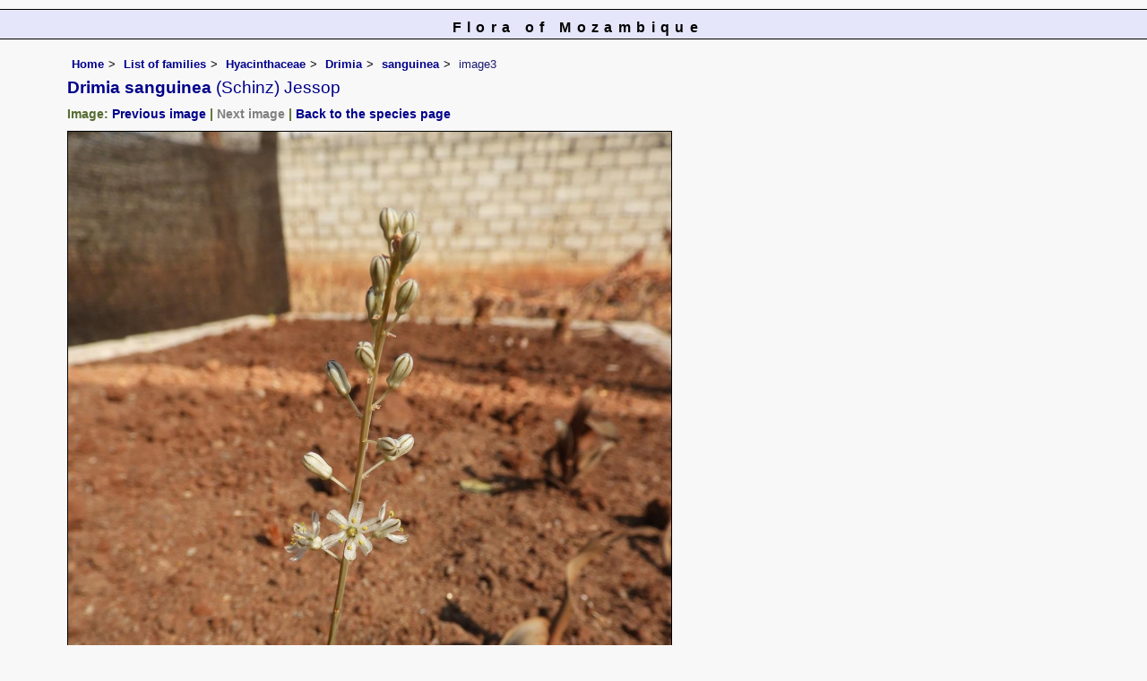

--- FILE ---
content_type: text/html; charset=UTF-8
request_url: https://www.mozambiqueflora.com/speciesdata/image-display.php?species_id=114300&image_id=3
body_size: 6660
content:
<!DOCTYPE html>
<html lang="en">
<head><!-- Google tag (gtag.js) -->
<script async src="https://www.googletagmanager.com/gtag/js?id=G-FL1DS6NWCG"></script>
<script>
  window.dataLayer = window.dataLayer || [];
  function gtag(){dataLayer.push(arguments);}
  gtag('js', new Date());

  gtag('config', 'G-FL1DS6NWCG');
</script><title>Flora of Mozambique: Species information: individual images: Drimia sanguinea</title>
<meta charset="utf-8">
<meta name="description"
content="A web site about the Flora of Mozambique">

<meta name="author" content="Mark Hyde">
<meta name="viewport" content="width=device-width, initial-scale=1">
<link href="https://cdn.jsdelivr.net/npm/bootstrap@5.3.3/dist/css/bootstrap.min.css" rel="stylesheet" integrity="sha384-QWTKZyjpPEjISv5WaRU9OFeRpok6YctnYmDr5pNlyT2bRjXh0JMhjY6hW+ALEwIH" crossorigin="anonymous">

<link rel="stylesheet" type="text/css" href="../css/moz.css">

<link rel="icon" type="image/x-icon" href="../favicons/moz-icon.png">
 
</head>
<body>
<div id="Header">Flora of Mozambique</div>

<div class="container-fluid">
  <div class="row">
    <div class="col">
	
<div class="indent">

<ul class="breadcrumb">
<li><a href="../index.php">Home</a></li>
<li><a href="index.php">List of families</a></li>
<li><a href="family.php?family_id=101">Hyacinthaceae</a></li>
<li><a href="genus.php?genus_id=348">Drimia</a></li>
<li><a href="species.php?species_id=114300">sanguinea</a></li>
<li>image3</li>
</ul>


 <h1>Drimia sanguinea<span class="author"> (Schinz) Jessop</span></h1><h2>Image: <a href="image-display.php?species_id=114300&image_id=2">Previous image</a> | <span class="grey-out">Next image</span> | <a href="species.php?species_id=114300">Back to the species page</a></h2><img src="images/11/114300-3.jpg" class="img-fluid" alt="Drimia sanguinea" title="Drimia sanguinea" width="675" height="900"><br><br>
<h2>Image details: </h2>

<table class="small85 keytable2" width="95%" cellpadding="2"
cellspacing="4" summary="Information about the photograph">
 

<tr><td class="backcolor wid25"><strong>Species id:</strong></td>
<td>114300</td></tr>
<tr><td class="backcolor wid25"><strong>Image id:</strong></td><td>3</td></tr>
<tr><td class="backcolor wid25"><strong>Image number:</strong></td><td>36154</td></tr>
<tr><td class="backcolor wid25"><strong>Photographer:</strong></td><td>

<a href="person-display.php?person_id=383" title="Information about this photographer">N Wightman</a>	</td></tr>

<tr><td class="backcolor wid25"><strong>Code 1 if image of a herbarium specimen:</strong></td><td>0</td></tr>
<tr><td class="backcolor wid25"><strong>Herbarium in which image taken:</strong></td><td></td></tr>
	
<tr><td class="backcolor wid25"><strong>Code 1 if image not to be displayed:</strong></td><td>0</td></tr>
<tr><td class="backcolor wid25"><strong>Image notes:</strong></td><td></td></tr>		
</table>
 
<!-- End of image section -->
<h2>Record details: </h2> 

<table class="small85 keytable2" width="95%" cellpadding="2"
cellspacing="4" summary="Information about the photograph">
 
<tr><td class="backcolor wid25"><strong>Record id:</strong></td><td>105774</td></tr>

<tr><td class="backcolor wid25"><strong>Date:</strong>

</td><td>14 Aug 2019</td></tr><tr><td class="backcolor wid25"><strong>Recorder(s):</strong></td><td><a href="person-display.php?person_id=383" title="Information about this recorder">N Wightman</a><br></td></tr><tr><td class="backcolor wid25"><strong>Collector(s):</strong></td>
<td></td> </tr>
<tr><td class="backcolor wid25"><strong>Determiner(s):</strong></td><td><a href="person-display.php?person_id=383" title="Information about this determiner">N Wightman</a> <br>
</td> </tr>
<tr><td class="backcolor wid25"><strong>Confirmer(s):</strong></td><td></td> </tr>
<tr><td class="backcolor wid25"><strong>Herbarium:</strong></td><td></td>

</tr> 
 
<tr>
<td class="backcolor"><strong>Habitat:</strong></td>
<td>Collected in undisturbed open miombo woodland on Kalahari sand on road to Kalengwa Mine, North-Western Province

</td>
</tr>

<tr>
<td class="backcolor"><strong>Location:</strong></td>
<td>Cultivated at Dabuyu Farms
</td>
</tr>
<tr>
<td class="backcolor"><strong>Location code(s):</strong></td>
<td></td>
</tr>

<tr>
<td class="backcolor"><strong>Outing code:</strong>
</td>

<td></td>
</tr>

<tr>
<td class="backcolor"><strong>Planted code:</strong></td>
<td>Definitely planted </td></tr>
<tr>
<td class="backcolor"><strong>Country:</strong></td>
<td>
Zambia</td>
</tr>


<tr>
<td class="backcolor"><strong>Quarter Degree Square:</strong></td>
<td>1528C2 </td>
</tr>

<tr>
<td class="backcolor"><strong>Grid reference:</strong></td>
<td></td>
</tr>

<tr>
<td class="backcolor"><strong>FZ divisions:</strong>
</td>
<td> C
</td>
</tr>
<tr>
<td class="backcolor"><strong>Altitude (metres):</strong></td>
<td>1290</td>
</tr>


<tr>
<td class="backcolor"><strong>Notes:</strong>
</td>
<td> Original location:Lat:-13.306722, Long:25.086128
Zambian prov. Nw, Altitude:1190
</td>
</tr>

<tr>
<td class="backcolor"><strong>Latitude, Longitude: </strong>
</td>
<td> -15.530000, 28.304000</td>
</tr>

<tr>
<td class="backcolor"><strong>Location accuracy code:</strong>
</td>
<td> 5</td>
</tr>
</table>
<ul class="breadcrumb">
    <li><a href="../index.php">Home</a></li>
    <li><a href="index.php">List of families</a></li>
	 <li><a href="family.php?family_id=101">Hyacinthaceae</a></li>
	  <li><a href="genus.php?genus_id=348">Drimia</a></li>
<li><a href="species.php?species_id=114300">sanguinea</a></li>
    <li>image3</li>
  </ul>

</div><!-- Close "indent" div here -->
</div> <!-- close col -->
</div> <!-- close row -->
</div> <!-- close container-fluid -->

<hr>
<div class="tiny"><strong>Copyright: 

Mark Hyde, Bart Wursten, Petra Ballings and Meg Coates Palgrave, 2007-26</strong><br><br>
<strong>Hyde, M.A., Wursten, B.T.,  Ballings, P. &  Coates Palgrave, M.</strong> 
<strong>(2026)</strong>. <em>Flora of Mozambique: Species information: individual images: Drimia sanguinea.</em> <br>https://www.mozambiqueflora.com/speciesdata/image-display.php?species_id=114300&amp;image_id=3, retrieved 19 January 2026<br><br>Site software last modified: 24 June 2025 5:18pm (GMT +2)<br><a href="../terms.php">Terms of use</a><br>
</div> 
 <script src="https://cdn.jsdelivr.net/npm/bootstrap@5.3.3/dist/js/bootstrap.bundle.min.js" integrity="sha384-YvpcrYf0tY3lHB60NNkmXc5s9fDVZLESaAA55NDzOxhy9GkcIdslK1eN7N6jIeHz" crossorigin="anonymous"></script>
 
</body>
</html>
